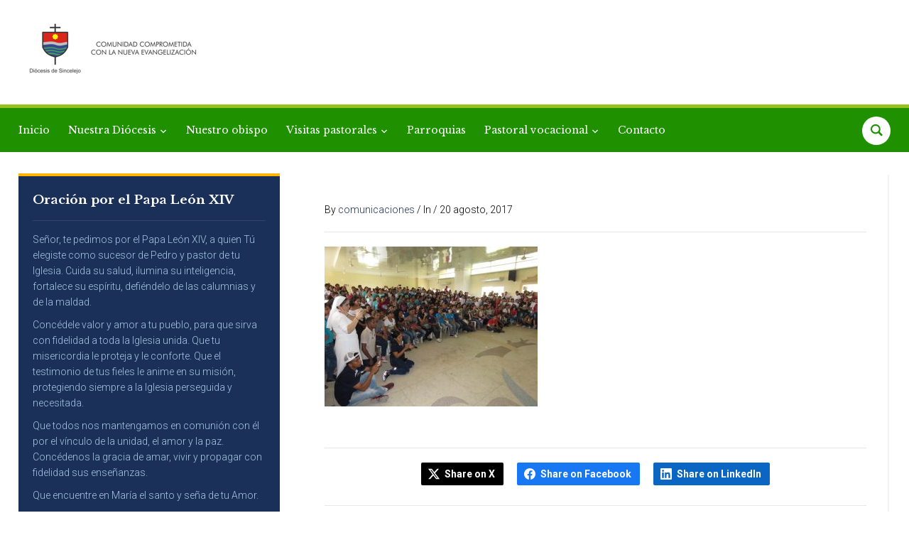

--- FILE ---
content_type: text/html; charset=UTF-8
request_url: https://diocesisdesincelejo.org/img_2155/
body_size: 65181
content:
<!DOCTYPE html>
<html lang="es-CO">
<head>
    <meta charset="UTF-8">
    <meta name="viewport" content="width=device-width, initial-scale=1.0">
    <link rel="profile" href="http://gmpg.org/xfn/11">
    <link rel="pingback" href="https://diocesisdesincelejo.org/xmlrpc.php">
    <link rel="preload" as="font" href="https://diocesisdesincelejo.org/wp-content/themes/academica_pro_3/fonts/academica-pro.ttf?2iudfv" type="font/ttf" crossorigin>

    <title>DIÓCESIS DE SINCELEJO</title>
		    <!-- PVC Template -->
    <script type="text/template" id="pvc-stats-view-template">
    <i class="pvc-stats-icon small" aria-hidden="true"><svg aria-hidden="true" focusable="false" data-prefix="far" data-icon="chart-bar" role="img" xmlns="http://www.w3.org/2000/svg" viewBox="0 0 512 512" class="svg-inline--fa fa-chart-bar fa-w-16 fa-2x"><path fill="currentColor" d="M396.8 352h22.4c6.4 0 12.8-6.4 12.8-12.8V108.8c0-6.4-6.4-12.8-12.8-12.8h-22.4c-6.4 0-12.8 6.4-12.8 12.8v230.4c0 6.4 6.4 12.8 12.8 12.8zm-192 0h22.4c6.4 0 12.8-6.4 12.8-12.8V140.8c0-6.4-6.4-12.8-12.8-12.8h-22.4c-6.4 0-12.8 6.4-12.8 12.8v198.4c0 6.4 6.4 12.8 12.8 12.8zm96 0h22.4c6.4 0 12.8-6.4 12.8-12.8V204.8c0-6.4-6.4-12.8-12.8-12.8h-22.4c-6.4 0-12.8 6.4-12.8 12.8v134.4c0 6.4 6.4 12.8 12.8 12.8zM496 400H48V80c0-8.84-7.16-16-16-16H16C7.16 64 0 71.16 0 80v336c0 17.67 14.33 32 32 32h464c8.84 0 16-7.16 16-16v-16c0-8.84-7.16-16-16-16zm-387.2-48h22.4c6.4 0 12.8-6.4 12.8-12.8v-70.4c0-6.4-6.4-12.8-12.8-12.8h-22.4c-6.4 0-12.8 6.4-12.8 12.8v70.4c0 6.4 6.4 12.8 12.8 12.8z" class=""></path></svg></i>
	 <%= total_view %> total views	<% if ( today_view > 0 ) { %>
		<span class="views_today">,  <%= today_view %> views today</span>
	<% } %>
	</span>
	</script>
		    <meta name='robots' content='max-image-preview:large' />
<link rel='dns-prefetch' href='//fonts.googleapis.com' />
<link rel="alternate" type="application/rss+xml" title="DIÓCESIS DE SINCELEJO &raquo; Feed" href="http://www.diocesisdesincelejo.org" />
<link rel="alternate" type="application/rss+xml" title="DIÓCESIS DE SINCELEJO &raquo; RSS de los comentarios" href="https://diocesisdesincelejo.org/comments/feed/" />
<link rel="alternate" type="text/calendar" title="DIÓCESIS DE SINCELEJO &raquo; iCal Feed" href="https://diocesisdesincelejo.org/calendario/?ical=1" />
<link rel="alternate" type="application/rss+xml" title="DIÓCESIS DE SINCELEJO &raquo;  RSS de los comentarios" href="https://diocesisdesincelejo.org/feed/?attachment_id=3599" />
<link rel="alternate" title="oEmbed (JSON)" type="application/json+oembed" href="https://diocesisdesincelejo.org/wp-json/oembed/1.0/embed?url=https%3A%2F%2Fdiocesisdesincelejo.org%2Fimg_2155%2F" />
<link rel="alternate" title="oEmbed (XML)" type="text/xml+oembed" href="https://diocesisdesincelejo.org/wp-json/oembed/1.0/embed?url=https%3A%2F%2Fdiocesisdesincelejo.org%2Fimg_2155%2F&#038;format=xml" />
<style id='wp-img-auto-sizes-contain-inline-css' type='text/css'>
img:is([sizes=auto i],[sizes^="auto," i]){contain-intrinsic-size:3000px 1500px}
/*# sourceURL=wp-img-auto-sizes-contain-inline-css */
</style>
<style id='wp-emoji-styles-inline-css' type='text/css'>

	img.wp-smiley, img.emoji {
		display: inline !important;
		border: none !important;
		box-shadow: none !important;
		height: 1em !important;
		width: 1em !important;
		margin: 0 0.07em !important;
		vertical-align: -0.1em !important;
		background: none !important;
		padding: 0 !important;
	}
/*# sourceURL=wp-emoji-styles-inline-css */
</style>
<link rel='stylesheet' id='wp-block-library-css' href='https://diocesisdesincelejo.org/wp-includes/css/dist/block-library/style.css?ver=6.9' type='text/css' media='all' />
<style id='global-styles-inline-css' type='text/css'>
:root{--wp--preset--aspect-ratio--square: 1;--wp--preset--aspect-ratio--4-3: 4/3;--wp--preset--aspect-ratio--3-4: 3/4;--wp--preset--aspect-ratio--3-2: 3/2;--wp--preset--aspect-ratio--2-3: 2/3;--wp--preset--aspect-ratio--16-9: 16/9;--wp--preset--aspect-ratio--9-16: 9/16;--wp--preset--color--black: #000000;--wp--preset--color--cyan-bluish-gray: #abb8c3;--wp--preset--color--white: #ffffff;--wp--preset--color--pale-pink: #f78da7;--wp--preset--color--vivid-red: #cf2e2e;--wp--preset--color--luminous-vivid-orange: #ff6900;--wp--preset--color--luminous-vivid-amber: #fcb900;--wp--preset--color--light-green-cyan: #7bdcb5;--wp--preset--color--vivid-green-cyan: #00d084;--wp--preset--color--pale-cyan-blue: #8ed1fc;--wp--preset--color--vivid-cyan-blue: #0693e3;--wp--preset--color--vivid-purple: #9b51e0;--wp--preset--gradient--vivid-cyan-blue-to-vivid-purple: linear-gradient(135deg,rgb(6,147,227) 0%,rgb(155,81,224) 100%);--wp--preset--gradient--light-green-cyan-to-vivid-green-cyan: linear-gradient(135deg,rgb(122,220,180) 0%,rgb(0,208,130) 100%);--wp--preset--gradient--luminous-vivid-amber-to-luminous-vivid-orange: linear-gradient(135deg,rgb(252,185,0) 0%,rgb(255,105,0) 100%);--wp--preset--gradient--luminous-vivid-orange-to-vivid-red: linear-gradient(135deg,rgb(255,105,0) 0%,rgb(207,46,46) 100%);--wp--preset--gradient--very-light-gray-to-cyan-bluish-gray: linear-gradient(135deg,rgb(238,238,238) 0%,rgb(169,184,195) 100%);--wp--preset--gradient--cool-to-warm-spectrum: linear-gradient(135deg,rgb(74,234,220) 0%,rgb(151,120,209) 20%,rgb(207,42,186) 40%,rgb(238,44,130) 60%,rgb(251,105,98) 80%,rgb(254,248,76) 100%);--wp--preset--gradient--blush-light-purple: linear-gradient(135deg,rgb(255,206,236) 0%,rgb(152,150,240) 100%);--wp--preset--gradient--blush-bordeaux: linear-gradient(135deg,rgb(254,205,165) 0%,rgb(254,45,45) 50%,rgb(107,0,62) 100%);--wp--preset--gradient--luminous-dusk: linear-gradient(135deg,rgb(255,203,112) 0%,rgb(199,81,192) 50%,rgb(65,88,208) 100%);--wp--preset--gradient--pale-ocean: linear-gradient(135deg,rgb(255,245,203) 0%,rgb(182,227,212) 50%,rgb(51,167,181) 100%);--wp--preset--gradient--electric-grass: linear-gradient(135deg,rgb(202,248,128) 0%,rgb(113,206,126) 100%);--wp--preset--gradient--midnight: linear-gradient(135deg,rgb(2,3,129) 0%,rgb(40,116,252) 100%);--wp--preset--font-size--small: 13px;--wp--preset--font-size--medium: 20px;--wp--preset--font-size--large: 36px;--wp--preset--font-size--x-large: 42px;--wp--preset--spacing--20: 0.44rem;--wp--preset--spacing--30: 0.67rem;--wp--preset--spacing--40: 1rem;--wp--preset--spacing--50: 1.5rem;--wp--preset--spacing--60: 2.25rem;--wp--preset--spacing--70: 3.38rem;--wp--preset--spacing--80: 5.06rem;--wp--preset--shadow--natural: 6px 6px 9px rgba(0, 0, 0, 0.2);--wp--preset--shadow--deep: 12px 12px 50px rgba(0, 0, 0, 0.4);--wp--preset--shadow--sharp: 6px 6px 0px rgba(0, 0, 0, 0.2);--wp--preset--shadow--outlined: 6px 6px 0px -3px rgb(255, 255, 255), 6px 6px rgb(0, 0, 0);--wp--preset--shadow--crisp: 6px 6px 0px rgb(0, 0, 0);}:where(.is-layout-flex){gap: 0.5em;}:where(.is-layout-grid){gap: 0.5em;}body .is-layout-flex{display: flex;}.is-layout-flex{flex-wrap: wrap;align-items: center;}.is-layout-flex > :is(*, div){margin: 0;}body .is-layout-grid{display: grid;}.is-layout-grid > :is(*, div){margin: 0;}:where(.wp-block-columns.is-layout-flex){gap: 2em;}:where(.wp-block-columns.is-layout-grid){gap: 2em;}:where(.wp-block-post-template.is-layout-flex){gap: 1.25em;}:where(.wp-block-post-template.is-layout-grid){gap: 1.25em;}.has-black-color{color: var(--wp--preset--color--black) !important;}.has-cyan-bluish-gray-color{color: var(--wp--preset--color--cyan-bluish-gray) !important;}.has-white-color{color: var(--wp--preset--color--white) !important;}.has-pale-pink-color{color: var(--wp--preset--color--pale-pink) !important;}.has-vivid-red-color{color: var(--wp--preset--color--vivid-red) !important;}.has-luminous-vivid-orange-color{color: var(--wp--preset--color--luminous-vivid-orange) !important;}.has-luminous-vivid-amber-color{color: var(--wp--preset--color--luminous-vivid-amber) !important;}.has-light-green-cyan-color{color: var(--wp--preset--color--light-green-cyan) !important;}.has-vivid-green-cyan-color{color: var(--wp--preset--color--vivid-green-cyan) !important;}.has-pale-cyan-blue-color{color: var(--wp--preset--color--pale-cyan-blue) !important;}.has-vivid-cyan-blue-color{color: var(--wp--preset--color--vivid-cyan-blue) !important;}.has-vivid-purple-color{color: var(--wp--preset--color--vivid-purple) !important;}.has-black-background-color{background-color: var(--wp--preset--color--black) !important;}.has-cyan-bluish-gray-background-color{background-color: var(--wp--preset--color--cyan-bluish-gray) !important;}.has-white-background-color{background-color: var(--wp--preset--color--white) !important;}.has-pale-pink-background-color{background-color: var(--wp--preset--color--pale-pink) !important;}.has-vivid-red-background-color{background-color: var(--wp--preset--color--vivid-red) !important;}.has-luminous-vivid-orange-background-color{background-color: var(--wp--preset--color--luminous-vivid-orange) !important;}.has-luminous-vivid-amber-background-color{background-color: var(--wp--preset--color--luminous-vivid-amber) !important;}.has-light-green-cyan-background-color{background-color: var(--wp--preset--color--light-green-cyan) !important;}.has-vivid-green-cyan-background-color{background-color: var(--wp--preset--color--vivid-green-cyan) !important;}.has-pale-cyan-blue-background-color{background-color: var(--wp--preset--color--pale-cyan-blue) !important;}.has-vivid-cyan-blue-background-color{background-color: var(--wp--preset--color--vivid-cyan-blue) !important;}.has-vivid-purple-background-color{background-color: var(--wp--preset--color--vivid-purple) !important;}.has-black-border-color{border-color: var(--wp--preset--color--black) !important;}.has-cyan-bluish-gray-border-color{border-color: var(--wp--preset--color--cyan-bluish-gray) !important;}.has-white-border-color{border-color: var(--wp--preset--color--white) !important;}.has-pale-pink-border-color{border-color: var(--wp--preset--color--pale-pink) !important;}.has-vivid-red-border-color{border-color: var(--wp--preset--color--vivid-red) !important;}.has-luminous-vivid-orange-border-color{border-color: var(--wp--preset--color--luminous-vivid-orange) !important;}.has-luminous-vivid-amber-border-color{border-color: var(--wp--preset--color--luminous-vivid-amber) !important;}.has-light-green-cyan-border-color{border-color: var(--wp--preset--color--light-green-cyan) !important;}.has-vivid-green-cyan-border-color{border-color: var(--wp--preset--color--vivid-green-cyan) !important;}.has-pale-cyan-blue-border-color{border-color: var(--wp--preset--color--pale-cyan-blue) !important;}.has-vivid-cyan-blue-border-color{border-color: var(--wp--preset--color--vivid-cyan-blue) !important;}.has-vivid-purple-border-color{border-color: var(--wp--preset--color--vivid-purple) !important;}.has-vivid-cyan-blue-to-vivid-purple-gradient-background{background: var(--wp--preset--gradient--vivid-cyan-blue-to-vivid-purple) !important;}.has-light-green-cyan-to-vivid-green-cyan-gradient-background{background: var(--wp--preset--gradient--light-green-cyan-to-vivid-green-cyan) !important;}.has-luminous-vivid-amber-to-luminous-vivid-orange-gradient-background{background: var(--wp--preset--gradient--luminous-vivid-amber-to-luminous-vivid-orange) !important;}.has-luminous-vivid-orange-to-vivid-red-gradient-background{background: var(--wp--preset--gradient--luminous-vivid-orange-to-vivid-red) !important;}.has-very-light-gray-to-cyan-bluish-gray-gradient-background{background: var(--wp--preset--gradient--very-light-gray-to-cyan-bluish-gray) !important;}.has-cool-to-warm-spectrum-gradient-background{background: var(--wp--preset--gradient--cool-to-warm-spectrum) !important;}.has-blush-light-purple-gradient-background{background: var(--wp--preset--gradient--blush-light-purple) !important;}.has-blush-bordeaux-gradient-background{background: var(--wp--preset--gradient--blush-bordeaux) !important;}.has-luminous-dusk-gradient-background{background: var(--wp--preset--gradient--luminous-dusk) !important;}.has-pale-ocean-gradient-background{background: var(--wp--preset--gradient--pale-ocean) !important;}.has-electric-grass-gradient-background{background: var(--wp--preset--gradient--electric-grass) !important;}.has-midnight-gradient-background{background: var(--wp--preset--gradient--midnight) !important;}.has-small-font-size{font-size: var(--wp--preset--font-size--small) !important;}.has-medium-font-size{font-size: var(--wp--preset--font-size--medium) !important;}.has-large-font-size{font-size: var(--wp--preset--font-size--large) !important;}.has-x-large-font-size{font-size: var(--wp--preset--font-size--x-large) !important;}
/*# sourceURL=global-styles-inline-css */
</style>
<style id='core-block-supports-inline-css' type='text/css'>
/**
 * Core styles: block-supports
 */

/*# sourceURL=core-block-supports-inline-css */
</style>

<style id='classic-theme-styles-inline-css' type='text/css'>
/**
 * These rules are needed for backwards compatibility.
 * They should match the button element rules in the base theme.json file.
 */
.wp-block-button__link {
	color: #ffffff;
	background-color: #32373c;
	border-radius: 9999px; /* 100% causes an oval, but any explicit but really high value retains the pill shape. */

	/* This needs a low specificity so it won't override the rules from the button element if defined in theme.json. */
	box-shadow: none;
	text-decoration: none;

	/* The extra 2px are added to size solids the same as the outline versions.*/
	padding: calc(0.667em + 2px) calc(1.333em + 2px);

	font-size: 1.125em;
}

.wp-block-file__button {
	background: #32373c;
	color: #ffffff;
	text-decoration: none;
}

/*# sourceURL=/wp-includes/css/classic-themes.css */
</style>
<link rel='stylesheet' id='awsm-ead-public-css' href='https://diocesisdesincelejo.org/wp-content/plugins/embed-any-document/css/embed-public.min.css?ver=2.7.12' type='text/css' media='all' />
<link rel='stylesheet' id='gdm-gutenberg-block-backend-js-css' href='https://diocesisdesincelejo.org/wp-content/plugins/google-drive-embedder/css/gdm-blocks.css?ver=5.3.0' type='text/css' media='all' />
<link rel='stylesheet' id='a3-pvc-style-css' href='https://diocesisdesincelejo.org/wp-content/plugins/page-views-count/assets/css/style.css?ver=2.8.7' type='text/css' media='all' />
<link rel='stylesheet' id='zoom-theme-utils-css-css' href='https://diocesisdesincelejo.org/wp-content/themes/academica_pro_3/functions/wpzoom/assets/css/theme-utils.css?ver=6.9' type='text/css' media='all' />
<link rel='stylesheet' id='academica-google-fonts-css' href='https://fonts.googleapis.com/css?family=Roboto%3Aregular%2C300%2C700%2C700i%2Citalic%7CLibre+Baskerville%3Aregular%2C700&#038;display=swap&#038;ver=6.9' type='text/css' media='all' />
<link rel='stylesheet' id='academica-pro-style-css' href='https://diocesisdesincelejo.org/wp-content/themes/academica_pro_3/style.css?ver=3.1.3' type='text/css' media='all' />
<link rel='stylesheet' id='media-queries-css' href='https://diocesisdesincelejo.org/wp-content/themes/academica_pro_3/css/media-queries.css?ver=3.1.3' type='text/css' media='all' />
<link rel='stylesheet' id='dashicons-css' href='https://diocesisdesincelejo.org/wp-includes/css/dashicons.css?ver=6.9' type='text/css' media='all' />
<link rel='stylesheet' id='heateor_sss_frontend_css-css' href='https://diocesisdesincelejo.org/wp-content/plugins/sassy-social-share/public/css/sassy-social-share-public.css?ver=3.3.79' type='text/css' media='all' />
<style id='heateor_sss_frontend_css-inline-css' type='text/css'>
.heateor_sss_button_instagram span.heateor_sss_svg,a.heateor_sss_instagram span.heateor_sss_svg{background:radial-gradient(circle at 30% 107%,#fdf497 0,#fdf497 5%,#fd5949 45%,#d6249f 60%,#285aeb 90%)}.heateor_sss_horizontal_sharing .heateor_sss_svg,.heateor_sss_standard_follow_icons_container .heateor_sss_svg{color:#fff;border-width:0px;border-style:solid;border-color:transparent}.heateor_sss_horizontal_sharing .heateorSssTCBackground{color:#666}.heateor_sss_horizontal_sharing span.heateor_sss_svg:hover,.heateor_sss_standard_follow_icons_container span.heateor_sss_svg:hover{border-color:transparent;}.heateor_sss_vertical_sharing span.heateor_sss_svg,.heateor_sss_floating_follow_icons_container span.heateor_sss_svg{color:#fff;border-width:0px;border-style:solid;border-color:transparent;}.heateor_sss_vertical_sharing .heateorSssTCBackground{color:#666;}.heateor_sss_vertical_sharing span.heateor_sss_svg:hover,.heateor_sss_floating_follow_icons_container span.heateor_sss_svg:hover{border-color:transparent;}@media screen and (max-width:783px) {.heateor_sss_vertical_sharing{display:none!important}}div.heateor_sss_mobile_footer{display:none;}@media screen and (max-width:783px){div.heateor_sss_bottom_sharing .heateorSssTCBackground{background-color:white}div.heateor_sss_bottom_sharing{width:100%!important;left:0!important;}div.heateor_sss_bottom_sharing a{width:20% !important;}div.heateor_sss_bottom_sharing .heateor_sss_svg{width: 100% !important;}div.heateor_sss_bottom_sharing div.heateorSssTotalShareCount{font-size:1em!important;line-height:28px!important}div.heateor_sss_bottom_sharing div.heateorSssTotalShareText{font-size:.7em!important;line-height:0px!important}div.heateor_sss_mobile_footer{display:block;height:40px;}.heateor_sss_bottom_sharing{padding:0!important;display:block!important;width:auto!important;bottom:-2px!important;top: auto!important;}.heateor_sss_bottom_sharing .heateor_sss_square_count{line-height:inherit;}.heateor_sss_bottom_sharing .heateorSssSharingArrow{display:none;}.heateor_sss_bottom_sharing .heateorSssTCBackground{margin-right:1.1em!important}}
/*# sourceURL=heateor_sss_frontend_css-inline-css */
</style>
<link rel='stylesheet' id='wzslider-css' href='https://diocesisdesincelejo.org/wp-content/plugins/wpzoom-shortcodes/assets/css/wzslider.css?ver=6.9' type='text/css' media='all' />
<link rel='stylesheet' id='a3pvc-css' href='//diocesisdesincelejo.org/wp-content/uploads/sass/pvc.min.css?ver=1583888557' type='text/css' media='all' />
<link rel='stylesheet' id='wpz-shortcodes-css' href='https://diocesisdesincelejo.org/wp-content/plugins/wpzoom-shortcodes/assets/css/shortcodes.css?ver=6.9' type='text/css' media='all' />
<link rel='stylesheet' id='zoom-font-awesome-css' href='https://diocesisdesincelejo.org/wp-content/plugins/wpzoom-shortcodes/assets/css/font-awesome.min.css?ver=6.9' type='text/css' media='all' />
<!--n2css--><!--n2js--><script type="text/javascript" src="https://diocesisdesincelejo.org/wp-includes/js/jquery/jquery.js?ver=3.7.1" id="jquery-core-js"></script>
<script type="text/javascript" src="https://diocesisdesincelejo.org/wp-includes/js/jquery/jquery-migrate.js?ver=3.4.1" id="jquery-migrate-js"></script>
<script src='https://diocesisdesincelejo.org/wp-content/plugins/the-events-calendar/common/build/js/underscore-before.js'></script>
<script type="text/javascript" src="https://diocesisdesincelejo.org/wp-includes/js/underscore.min.js?ver=1.13.7" id="underscore-js"></script>
<script src='https://diocesisdesincelejo.org/wp-content/plugins/the-events-calendar/common/build/js/underscore-after.js'></script>
<script type="text/javascript" src="https://diocesisdesincelejo.org/wp-includes/js/backbone.min.js?ver=1.6.0" id="backbone-js"></script>
<script type="text/javascript" id="a3-pvc-backbone-js-extra">
/* <![CDATA[ */
var pvc_vars = {"rest_api_url":"https://diocesisdesincelejo.org/wp-json/pvc/v1","ajax_url":"https://diocesisdesincelejo.org/wp-admin/admin-ajax.php","security":"a7f85f29bc","ajax_load_type":"rest_api"};
//# sourceURL=a3-pvc-backbone-js-extra
/* ]]> */
</script>
<script type="text/javascript" src="https://diocesisdesincelejo.org/wp-content/plugins/page-views-count/assets/js/pvc.backbone.js?ver=2.8.7" id="a3-pvc-backbone-js"></script>
<link rel="https://api.w.org/" href="https://diocesisdesincelejo.org/wp-json/" /><link rel="alternate" title="JSON" type="application/json" href="https://diocesisdesincelejo.org/wp-json/wp/v2/media/3599" /><link rel="EditURI" type="application/rsd+xml" title="RSD" href="https://diocesisdesincelejo.org/xmlrpc.php?rsd" />
<link rel="canonical" href="https://diocesisdesincelejo.org/img_2155/" />
<link rel='shortlink' href='https://diocesisdesincelejo.org/?p=3599' />
<meta name="tec-api-version" content="v1"><meta name="tec-api-origin" content="https://diocesisdesincelejo.org"><link rel="alternate" href="https://diocesisdesincelejo.org/wp-json/tribe/events/v1/" /><!-- WPZOOM Theme / Framework -->
<meta name="generator" content="Academica Pro 3.0 3.1.3" />
<meta name="generator" content="WPZOOM Framework 2.0.6" />

<!-- Begin Theme Custom CSS -->
<style type="text/css" id="academica_pro_3-custom-css">
.navbar-brand-wpz .tagline{
	display:none;
	color:#000000;
}
#top-menu{
	display:none;
}
body{
	background:#ffffff;
	font-size:25px;
	font-weight:300;
}
body, h1, h2, h3, h4, h5, h6{
	color:#000000;
}
button, input[type=button], input[type=reset], input[type=submit]{
	background:#000f56;
	color:#000000;
}
button:hover, input[type=button]:hover, input[type=reset]:hover, input[type=submit]:hover{
	color:#000000;
}
.main-navbar{
	background:#1f9100;
	border-top-color:#98c11b;
}
.main-navbar .navbar-wpz > li > a{
	color:#ffffff;
}
.navbar-wpz ul{
	background:#2cba1a;
}
.navbar-wpz ul li{
	border-color:#2cba1a;
}
.navbar-wpz > li > ul:after{
	border-bottom-color:#2cba1a;
}
.navbar-wpz > li > ul:before{
	border-bottom-color:#2cba1a;
}
.main-navbar .navbar-wpz > li > a:hover{
	color:#ffffff;
}
.main-navbar .navbar-wpz > .current-menu-item > a, .main-navbar .navbar-wpz > .current_page_item > a, .main-navbar .navbar-wpz > .current-menu-parent > a{
	color:#ffffff;
}
.sb-search .sb-icon-search{
	background:#ffffff;
	color:#1f9100;
}
.sb-search .sb-icon-search:hover, .sb-search .sb-search-input{
	background:#ffffff;
}
.sb-search .sb-icon-search:hover, .sb-search .sb-search-input, .sb-search.sb-search-open .sb-icon-search:before{
	color:#000d59;
}
.slides .slide_button a{
	background:#ffffff;
	color:#062c80;
}
.slides .slide_button a:hover{
	background:#ff0000;
	color:#ffffff;
}
.posts-archive .post-meta{
	color:#0c0c0c;
}
.widget .title{
	color:#000000;
}
.site-footer .widget .title{
	color:#000000;
}
.site-footer{
	background-color:#1f9100;
	border-color:#98c11b;
}
#footer-copy{
	background-color:#ffffff;
	color:#ffffff;
}
.site-footer a{
	color:#ffffff;
}
.site-footer a:hover{
	color:#ffffff;
}
.post-content{
	font-size:17px;
}
.navbar-brand-wpz h1 a{
	font-size:25px;
	font-weight:normal;
}
.widget h3.title{
	font-size:17px;
}

</style>
<!-- End Theme Custom CSS -->
<link rel="icon" href="https://diocesisdesincelejo.org/wp-content/uploads/2019/09/cropped-Logo-32x32.png" sizes="32x32" />
<link rel="icon" href="https://diocesisdesincelejo.org/wp-content/uploads/2019/09/cropped-Logo-192x192.png" sizes="192x192" />
<link rel="apple-touch-icon" href="https://diocesisdesincelejo.org/wp-content/uploads/2019/09/cropped-Logo-180x180.png" />
<meta name="msapplication-TileImage" content="https://diocesisdesincelejo.org/wp-content/uploads/2019/09/cropped-Logo-270x270.png" />
<link rel='stylesheet' id='mediaelement-css' href='https://diocesisdesincelejo.org/wp-includes/js/mediaelement/mediaelementplayer-legacy.min.css?ver=4.2.17' type='text/css' media='all' />
<link rel='stylesheet' id='wp-mediaelement-css' href='https://diocesisdesincelejo.org/wp-includes/js/mediaelement/wp-mediaelement.css?ver=6.9' type='text/css' media='all' />
</head>
<body class="attachment wp-singular attachment-template-default single single-attachment postid-3599 attachmentid-3599 attachment-jpeg wp-custom-logo wp-theme-academica_pro_3 tribe-no-js">

<div id="container">

    <header id="header">

        <nav id="top-menu">

            <div class="wrapper">

                <div id="navbar-top" class="top-navbar">

                    <div class="menu-menu-unico-original-container"><ul id="menu-menu-unico-original" class="navbar-wpz dropdown sf-menu"><li id="menu-item-2628" class="menu-item menu-item-type-custom menu-item-object-custom menu-item-home menu-item-2628"><a href="http://diocesisdesincelejo.org">Inicio</a></li>
<li id="menu-item-2590" class="menu-item menu-item-type-custom menu-item-object-custom menu-item-home menu-item-has-children menu-item-2590"><a href="http://diocesisdesincelejo.org">Nuestra Diócesis</a>
<ul class="sub-menu">
	<li id="menu-item-7780" class="menu-item menu-item-type-post_type menu-item-object-page menu-item-7780"><a href="https://diocesisdesincelejo.org/about/">Historia y realidad</a></li>
</ul>
</li>
<li id="menu-item-7745" class="menu-item menu-item-type-post_type menu-item-object-page menu-item-7745"><a href="https://diocesisdesincelejo.org/nuestro-obispo/">Nuestro obispo</a></li>
<li id="menu-item-14042" class="menu-item menu-item-type-post_type menu-item-object-page menu-item-has-children menu-item-14042"><a href="https://diocesisdesincelejo.org/servicios-diocesanos/">Visitas pastorales</a>
<ul class="sub-menu">
	<li id="menu-item-7892" class="menu-item menu-item-type-post_type menu-item-object-page menu-item-7892"><a href="https://diocesisdesincelejo.org/notaria/">Memoria fotográfica</a></li>
</ul>
</li>
<li id="menu-item-12987" class="menu-item menu-item-type-post_type menu-item-object-page menu-item-12987"><a href="https://diocesisdesincelejo.org/nuestras-parroquias/">Parroquias</a></li>
<li id="menu-item-13667" class="menu-item menu-item-type-post_type menu-item-object-page menu-item-has-children menu-item-13667"><a href="https://diocesisdesincelejo.org/pastoral-vocacional/">Pastoral vocacional</a>
<ul class="sub-menu">
	<li id="menu-item-14358" class="menu-item menu-item-type-post_type menu-item-object-page menu-item-14358"><a href="https://diocesisdesincelejo.org/pastoral-vocacional/nuestros-seminaristas/">Nuestros Seminaristas</a></li>
</ul>
</li>
<li id="menu-item-7758" class="menu-item menu-item-type-post_type menu-item-object-page menu-item-7758"><a href="https://diocesisdesincelejo.org/contact/">Contacto</a></li>
</ul></div>
                </div>

                <div class="header_social">
                                    </div>

                                    <div id="header-helpful">

                                                    <span class="action">Curia Diocesana:<span class="value">(5)2805275</span></span>
                                            </div><!-- end #header-helpful -->
                
                <div class="clear"></div>

             </div>
        </nav><!-- end #top-menu -->
        <div class="cleaner"></div>


        <div class="wrapper">

            <div class="brand_wrapper">

                <div class="navbar-brand-wpz">

                    <a href="https://diocesisdesincelejo.org/" class="custom-logo-link" rel="home" itemprop="url"><img width="263" height="75" src="https://diocesisdesincelejo.org/wp-content/uploads/2017/07/cropped-Logo-para-la-web-comprimidopngnuevo-2.png" class="custom-logo no-lazyload no-lazy a3-notlazy" alt="DIÓCESIS DE SINCELEJO" itemprop="logo" decoding="async" srcset="https://diocesisdesincelejo.org/wp-content/uploads/2017/07/cropped-Logo-para-la-web-comprimidopngnuevo-2.png 263w, https://diocesisdesincelejo.org/wp-content/uploads/2017/07/cropped-Logo-para-la-web-comprimidopngnuevo-2-193x55.png 193w" sizes="(max-width: 263px) 100vw, 263px" /></a>
                    <p class="tagline">&quot;Por un Iglesia sinodal: Comunión, participación y misión.&quot;</p>

                </div><!-- .navbar-brand -->

                <div id="navbar-logo" class="logo-navbar">

                    
                </div>

            </div>

            <div class="cleaner">&nbsp;</div>

        </div><!-- end .wrapper -->

    </header>

    <nav id="main-navbar" class="main-navbar">

        <div class="wrapper">

            <div class="navbar-header-main">
                <div id="menu-main-slide" class="menu-menu-unico-original-container"><ul id="menu-menu-unico-original-1" class="menu"><li class="menu-item menu-item-type-custom menu-item-object-custom menu-item-home menu-item-2628"><a href="http://diocesisdesincelejo.org">Inicio</a></li>
<li class="menu-item menu-item-type-custom menu-item-object-custom menu-item-home menu-item-has-children menu-item-2590"><a href="http://diocesisdesincelejo.org">Nuestra Diócesis</a>
<ul class="sub-menu">
	<li class="menu-item menu-item-type-post_type menu-item-object-page menu-item-7780"><a href="https://diocesisdesincelejo.org/about/">Historia y realidad</a></li>
</ul>
</li>
<li class="menu-item menu-item-type-post_type menu-item-object-page menu-item-7745"><a href="https://diocesisdesincelejo.org/nuestro-obispo/">Nuestro obispo</a></li>
<li class="menu-item menu-item-type-post_type menu-item-object-page menu-item-has-children menu-item-14042"><a href="https://diocesisdesincelejo.org/servicios-diocesanos/">Visitas pastorales</a>
<ul class="sub-menu">
	<li class="menu-item menu-item-type-post_type menu-item-object-page menu-item-7892"><a href="https://diocesisdesincelejo.org/notaria/">Memoria fotográfica</a></li>
</ul>
</li>
<li class="menu-item menu-item-type-post_type menu-item-object-page menu-item-12987"><a href="https://diocesisdesincelejo.org/nuestras-parroquias/">Parroquias</a></li>
<li class="menu-item menu-item-type-post_type menu-item-object-page menu-item-has-children menu-item-13667"><a href="https://diocesisdesincelejo.org/pastoral-vocacional/">Pastoral vocacional</a>
<ul class="sub-menu">
	<li class="menu-item menu-item-type-post_type menu-item-object-page menu-item-14358"><a href="https://diocesisdesincelejo.org/pastoral-vocacional/nuestros-seminaristas/">Nuestros Seminaristas</a></li>
</ul>
</li>
<li class="menu-item menu-item-type-post_type menu-item-object-page menu-item-7758"><a href="https://diocesisdesincelejo.org/contact/">Contacto</a></li>
</ul></div>
            </div>

            <div id="navbar-main">

                <div class="menu-menu-unico-original-container"><ul id="menu-menu-unico-original-2" class="navbar-wpz dropdown sf-menu"><li class="menu-item menu-item-type-custom menu-item-object-custom menu-item-home menu-item-2628"><a href="http://diocesisdesincelejo.org">Inicio</a></li>
<li class="menu-item menu-item-type-custom menu-item-object-custom menu-item-home menu-item-has-children menu-item-2590"><a href="http://diocesisdesincelejo.org">Nuestra Diócesis</a>
<ul class="sub-menu">
	<li class="menu-item menu-item-type-post_type menu-item-object-page menu-item-7780"><a href="https://diocesisdesincelejo.org/about/">Historia y realidad</a></li>
</ul>
</li>
<li class="menu-item menu-item-type-post_type menu-item-object-page menu-item-7745"><a href="https://diocesisdesincelejo.org/nuestro-obispo/">Nuestro obispo</a></li>
<li class="menu-item menu-item-type-post_type menu-item-object-page menu-item-has-children menu-item-14042"><a href="https://diocesisdesincelejo.org/servicios-diocesanos/">Visitas pastorales</a>
<ul class="sub-menu">
	<li class="menu-item menu-item-type-post_type menu-item-object-page menu-item-7892"><a href="https://diocesisdesincelejo.org/notaria/">Memoria fotográfica</a></li>
</ul>
</li>
<li class="menu-item menu-item-type-post_type menu-item-object-page menu-item-12987"><a href="https://diocesisdesincelejo.org/nuestras-parroquias/">Parroquias</a></li>
<li class="menu-item menu-item-type-post_type menu-item-object-page menu-item-has-children menu-item-13667"><a href="https://diocesisdesincelejo.org/pastoral-vocacional/">Pastoral vocacional</a>
<ul class="sub-menu">
	<li class="menu-item menu-item-type-post_type menu-item-object-page menu-item-14358"><a href="https://diocesisdesincelejo.org/pastoral-vocacional/nuestros-seminaristas/">Nuestros Seminaristas</a></li>
</ul>
</li>
<li class="menu-item menu-item-type-post_type menu-item-object-page menu-item-7758"><a href="https://diocesisdesincelejo.org/contact/">Contacto</a></li>
</ul></div>
            </div><!-- end .menu -->

            <div id="sb-search" class="sb-search">
                <form method="get" class="searchform" action="https://diocesisdesincelejo.org/">
	<input type="search" class="sb-search-input" placeholder="Search&hellip;" value="" name="s" id="s" />
    <input type="submit" id="searchsubmit" class="sb-search-submit" value="Search" />
    <span class="sb-icon-search"></span>
</form>            </div>

        </div>

    </nav><!-- end #main-menu -->
	<div id="main">

		<div class="wrapper">

			
						<div class="column column-narrow">

				<div class="widget wpzoom-text widget-blue" id="wpzoom-text-widget-8"><h3 class="title">Oración por el Papa León XIV</h3>			<div class="textwidget"><p>Señor, te pedimos por el Papa León XIV, a quien Tú elegiste como sucesor de Pedro y pastor de tu Iglesia. Cuida su salud, ilumina su inteligencia, fortalece su espíritu, defiéndelo de las calumnias y de la maldad.</p>
<p>Concédele valor y amor a tu pueblo, para que sirva con fidelidad a toda la Iglesia unida. Que tu misericordia le proteja y le conforte. Que el testimonio de tus fieles le anime en su misión, protegiendo siempre a la Iglesia perseguida y necesitada.</p>
<p>Que todos nos mantengamos en comunión con él por el vínculo de la unidad, el amor y la paz. Concédenos la gracia de amar, vivir y propagar con fidelidad sus enseñanzas.</p>
<p>Que encuentre en María el santo y seña de tu Amor.</p>
<p>Tú que vives y reinas con el Padre y el Espíritu Santo por los siglos de los siglos.</p>
<p>Amén</p>
<p>Padrenuestro. Avemaría y Gloria.</p>
</div>
		<div class="cleaner">&nbsp;</div></div><div class="widget_text widget widget_custom_html widget-red" id="custom_html-3"><h3 class="title">Congreso Diocesano de Familias 2025 &#8211; Enseñanza 1 &#8211; Pbro. Carlos Yepes</h3><div class="textwidget custom-html-widget"><iframe width="1307" height="735" src="https://www.youtube.com/embed/U6dSfSHqdWU" title="Congreso Diocesano de Familias - Enseñanza 1 - P. Carlos Yepes | #congreso  #famlia #sincelejo" frameborder="0" allow="accelerometer; autoplay; clipboard-write; encrypted-media; gyroscope; picture-in-picture; web-share" referrerpolicy="strict-origin-when-cross-origin" allowfullscreen></iframe></div><div class="cleaner">&nbsp;</div></div><div class="widget_text widget widget_custom_html widget-red" id="custom_html-4"><h3 class="title">Audiencia General 21 de mayo de 2025- Papa León XIV</h3><div class="textwidget custom-html-widget"><iframe width="1307" height="735" src="https://www.youtube.com/embed/GUp5fGUef5Y" title="Audiencia General 21 de mayo de 2025- Papa León XIV" frameborder="0" allow="accelerometer; autoplay; clipboard-write; encrypted-media; gyroscope; picture-in-picture; web-share" referrerpolicy="strict-origin-when-cross-origin" allowfullscreen></iframe></div><div class="cleaner">&nbsp;</div></div><div class="widget widget_media_video widget-red" id="media_video-3"><h3 class="title">Cuaresma 2025: Mensaje de Mons. José Clavijo Méndez.</h3><div style="width:100%;" class="wp-video"><video class="wp-video-shortcode" id="video-3599-1" preload="metadata" controls="controls"><source type="video/youtube" src="https://youtu.be/11rTY6oE2ls?_=1" /><a href="https://youtu.be/11rTY6oE2ls">https://youtu.be/11rTY6oE2ls</a></video></div><div class="cleaner">&nbsp;</div></div>
				<div class="cleaner">&nbsp;</div>

			</div><!-- end .column .column-narrow -->
			
			<div class="column column-medium">

                
				<div class="content-block">
					<h1 class="post-title"></h1>
					<p class="post-meta">By <a href="https://diocesisdesincelejo.org/author/comunicaciones/" title="Entradas de comunicaciones" rel="author">comunicaciones</a>        			 / <span class="category">In </span>        			 / <time datetime="2017-08-20">20 agosto, 2017</time>        			</p>

					<div class="divider">&nbsp;</div>

					<div class="post-content">
						<p class="attachment"><a href='https://diocesisdesincelejo.org/wp-content/uploads/2017/08/IMG_2155.jpg'><img fetchpriority="high" decoding="async" width="300" height="225" src="https://diocesisdesincelejo.org/wp-content/uploads/2017/08/IMG_2155-300x225.jpg" class="attachment-medium size-medium" alt="" srcset="https://diocesisdesincelejo.org/wp-content/uploads/2017/08/IMG_2155-300x225.jpg 300w, https://diocesisdesincelejo.org/wp-content/uploads/2017/08/IMG_2155-600x450.jpg 600w, https://diocesisdesincelejo.org/wp-content/uploads/2017/08/IMG_2155-768x576.jpg 768w, https://diocesisdesincelejo.org/wp-content/uploads/2017/08/IMG_2155-1024x768.jpg 1024w, https://diocesisdesincelejo.org/wp-content/uploads/2017/08/IMG_2155-678x509.jpg 678w, https://diocesisdesincelejo.org/wp-content/uploads/2017/08/IMG_2155-326x245.jpg 326w, https://diocesisdesincelejo.org/wp-content/uploads/2017/08/IMG_2155-80x60.jpg 80w" sizes="(max-width: 300px) 100vw, 300px" /></a></p>

						<div class="cleaner">&nbsp;</div>

												
					</div><!-- end .post-content -->

					
					<div class="divider">&nbsp;</div>
					<div class="wpzoom-share">
		                <a href="https://x.com/intent/tweet?url=https%3A%2F%2Fdiocesisdesincelejo.org%2Fimg_2155%2F&text=" target="_blank" title="Share this on X" class="twitter">Share on X</a>
		                <a href="https://facebook.com/sharer.php?u=https%3A%2F%2Fdiocesisdesincelejo.org%2Fimg_2155%2F&t=" target="_blank" title="Share this on Facebook" class="facebook">Share on Facebook</a>
                        <a href="https://www.linkedin.com/cws/share?url=https%3A%2F%2Fdiocesisdesincelejo.org%2Fimg_2155%2F" target="_blank" title="Share on LinkedIn" class="linkedin">Share on LinkedIn</a>
					</div><!-- end .wpzoom-share -->

					
										<div class="divider">&nbsp;</div>

					<div id="comments">
						
<div id="comments">




	<div id="respond" class="comment-respond">
		<h3 id="reply-title" class="comment-reply-title">Leave a Comment</h3><p class="must-log-in">Lo siento, debes estar <a href="https://diocesisdesincelejo.org/wp-login.php?redirect_to=https%3A%2F%2Fdiocesisdesincelejo.org%2Fimg_2155%2F">conectado</a> para publicar un comentario.</p>	</div><!-- #respond -->
	
</div><!-- #comments -->					</div><!-- end #comments -->

					
					<div class="cleaner">&nbsp;</div>
				</div><!-- end .content-block -->

				<div class="cleaner">&nbsp;</div>

			</div><!-- end .column .column-medium -->

						<div class="column column-narrow column-last">

				<div class="widget widget_text widget-red" id="text-5"><h3 class="title">Momento del “Habemus papam” anuncio del nuevo papa</h3>			<div class="textwidget"><iframe src="https://www.youtube.com/embed/owPZpw1rUOE" title="SOLO VÍDEO: Momento del “Habemus papam” anuncio del nuevo papa" frameborder="0" allow="accelerometer; autoplay; clipboard-write; encrypted-media; gyroscope; picture-in-picture; web-share" referrerpolicy="strict-origin-when-cross-origin" allowfullscreen></iframe></div>
		<div class="cleaner">&nbsp;</div></div><div class="widget widget_text widget-blue" id="text-8"><h3 class="title">Correo institucional</h3>			<div class="textwidget"><p><a href="https://accounts.zoho.com/signin?service_language=es&amp;servicename=VirtualOffice&amp;signupurl=https://www.zoho.com/es-xl/mail/zohomail-pricing.html&amp;serviceurl=https://mail.zoho.com">Clic aquí para iniciar sesión.</a></p>
</div>
		<div class="cleaner">&nbsp;</div></div>				<div class="cleaner">&nbsp;</div>

			</div><!-- end .column .column-narrow -->
			
			<div class="cleaner">&nbsp;</div>

			
		</div><!-- end .wrapper -->

	</div><!-- end #main -->

<footer class="site-footer">

	<div class="wrapper">

		<div class="widget-areas">

							<div class="column">

					<div class="widget widget_text widget-none" id="text-2"><h3 class="title">Dirección</h3>			<div class="textwidget"><p>&nbsp;</p>
<h3>Diócesis de Sincelejo</h3>
<p><small><em>2 de abril de 1969<br />
</small>3145470760 (llamadas de voz y WhatsApp)</small><br />
<small>Calle 27 # 11-59, barrio Rita de Arrázola. Sincelejo (Sucre)</small></p>
</div>
		<div class="cleaner">&nbsp;</div></div>
					<div class="cleaner">&nbsp;</div>
				</div><!-- end .column -->

			
			
							<div class="column">

					<div class="widget wpzoom-text widget-none" id="wpzoom-text-widget-10"><h3 class="title">Correos habilitados</h3>			<div class="textwidget"><p>&nbsp;</p>
<h3>Correspondencia electrónica</h3>
<p><small><em>Para consultas diocesanas (no parroquiales) generales:<br />
</small>contactenos@diocesisdesincelejo.org - diocesin@yahoo.com</small><br />
<small>Solo para notificaciones judiciales:</small><br />
</small>juridica@diocesisdesincelejo.org</small><br />
<small><em>Solo corrección de partidas y nulidad matrimonial:</small><br />
</small> notaria@diocesisdesincelejo.org</small></p>
</div>
		<div class="cleaner">&nbsp;</div></div>
					<div class="cleaner">&nbsp;</div>
				</div><!-- end .column -->

			
			
		</div>

		<div class="cleaner">&nbsp;</div>

	</div><!-- end .wrapper -->

</footer>

<div id="footer-copy">
	<div class="wrapper wrapper-copy">
		<p class="copyright">Derechos reservados © 2020</p>
		<p class="wpzoom">WordPress Theme by <a href="https://www.wpzoom.com/" rel="nofollow" target="_blank">WPZOOM</a></p>

		<div class="cleaner">&nbsp;</div>
	</div><!-- end .wrapper .wrapper-copy -->
</div><!-- end #footer-copy -->

</div><!-- end #container -->

<script type="speculationrules">
{"prefetch":[{"source":"document","where":{"and":[{"href_matches":"/*"},{"not":{"href_matches":["/wp-*.php","/wp-admin/*","/wp-content/uploads/*","/wp-content/*","/wp-content/plugins/*","/wp-content/themes/academica_pro_3/*","/*\\?(.+)"]}},{"not":{"selector_matches":"a[rel~=\"nofollow\"]"}},{"not":{"selector_matches":".no-prefetch, .no-prefetch a"}}]},"eagerness":"conservative"}]}
</script>
		<script>
		( function ( body ) {
			'use strict';
			body.className = body.className.replace( /\btribe-no-js\b/, 'tribe-js' );
		} )( document.body );
		</script>
		<script> /* <![CDATA[ */var tribe_l10n_datatables = {"aria":{"sort_ascending":": activate to sort column ascending","sort_descending":": activate to sort column descending"},"length_menu":"Show _MENU_ entries","empty_table":"No data available in table","info":"Showing _START_ to _END_ of _TOTAL_ entries","info_empty":"Showing 0 to 0 of 0 entries","info_filtered":"(filtered from _MAX_ total entries)","zero_records":"No matching records found","search":"Search:","all_selected_text":"All items on this page were selected. ","select_all_link":"Select all pages","clear_selection":"Clear Selection.","pagination":{"all":"All","next":"Next","previous":"Previous"},"select":{"rows":{"0":"","_":": Selected %d rows","1":": Selected 1 row"}},"datepicker":{"dayNames":["domingo","lunes","martes","mi\u00e9rcoles","jueves","viernes","s\u00e1bado"],"dayNamesShort":["dom","lun","mar","mi\u00e9","jue","vie","s\u00e1b"],"dayNamesMin":["D","L","M","X","J","V","S"],"monthNames":["enero","febrero","marzo","abril","mayo","junio","julio","agosto","septiembre","octubre","noviembre","diciembre"],"monthNamesShort":["enero","febrero","marzo","abril","mayo","junio","julio","agosto","septiembre","octubre","noviembre","diciembre"],"monthNamesMin":["Ene","Feb","Mar","Abr","May","Jun","Jul","Ago","Sep","Oct","Nov","Dic"],"nextText":"Next","prevText":"Prev","currentText":"Today","closeText":"Done","today":"Today","clear":"Clear"}};/* ]]> */ </script><script>(function($){$(document).ready(function(){});})(jQuery);</script><script type="text/javascript" src="https://diocesisdesincelejo.org/wp-content/plugins/the-events-calendar/common/build/js/user-agent.js?ver=da75d0bdea6dde3898df" id="tec-user-agent-js"></script>
<script type="text/javascript" src="https://diocesisdesincelejo.org/wp-content/plugins/embed-any-document/js/pdfobject.min.js?ver=2.7.12" id="awsm-ead-pdf-object-js"></script>
<script type="text/javascript" id="awsm-ead-public-js-extra">
/* <![CDATA[ */
var eadPublic = [];
//# sourceURL=awsm-ead-public-js-extra
/* ]]> */
</script>
<script type="text/javascript" src="https://diocesisdesincelejo.org/wp-content/plugins/embed-any-document/js/embed-public.min.js?ver=2.7.12" id="awsm-ead-public-js"></script>
<script type="text/javascript" id="mailchimp-woocommerce-js-extra">
/* <![CDATA[ */
var mailchimp_public_data = {"site_url":"https://diocesisdesincelejo.org","ajax_url":"https://diocesisdesincelejo.org/wp-admin/admin-ajax.php","disable_carts":"","subscribers_only":"","language":"es","allowed_to_set_cookies":"1"};
//# sourceURL=mailchimp-woocommerce-js-extra
/* ]]> */
</script>
<script type="text/javascript" src="https://diocesisdesincelejo.org/wp-content/plugins/mailchimp-for-woocommerce/public/js/mailchimp-woocommerce-public.min.js?ver=5.5.1.07" id="mailchimp-woocommerce-js"></script>
<script type="text/javascript" src="https://diocesisdesincelejo.org/wp-includes/js/comment-reply.js?ver=6.9" id="comment-reply-js" async="async" data-wp-strategy="async" fetchpriority="low"></script>
<script type="text/javascript" src="https://diocesisdesincelejo.org/wp-content/themes/academica_pro_3/js/jquery.slicknav.min.js?ver=3.1.3" id="slicknav-js"></script>
<script type="text/javascript" src="https://diocesisdesincelejo.org/wp-content/themes/academica_pro_3/js/dropdown.js?ver=3.1.3" id="superfish-js"></script>
<script type="text/javascript" src="https://diocesisdesincelejo.org/wp-content/themes/academica_pro_3/js/flickity.pkgd.min.js?ver=3.1.3" id="flickity-js"></script>
<script type="text/javascript" src="https://diocesisdesincelejo.org/wp-content/themes/academica_pro_3/js/jquery.fitvids.js?ver=3.1.3" id="fitvids-js"></script>
<script type="text/javascript" src="https://diocesisdesincelejo.org/wp-content/themes/academica_pro_3/js/search_button.js?ver=3.1.3" id="search_button-js"></script>
<script type="text/javascript" id="academica-pro-script-js-extra">
/* <![CDATA[ */
var zoomOptions = {"slideshow_auto":"1","slideshow_speed":"3000"};
//# sourceURL=academica-pro-script-js-extra
/* ]]> */
</script>
<script type="text/javascript" src="https://diocesisdesincelejo.org/wp-content/themes/academica_pro_3/js/functions.js?ver=3.1.3" id="academica-pro-script-js"></script>
<script type="text/javascript" id="heateor_sss_sharing_js-js-before">
/* <![CDATA[ */
function heateorSssLoadEvent(e) {var t=window.onload;if (typeof window.onload!="function") {window.onload=e}else{window.onload=function() {t();e()}}};	var heateorSssSharingAjaxUrl = 'https://diocesisdesincelejo.org/wp-admin/admin-ajax.php', heateorSssCloseIconPath = 'https://diocesisdesincelejo.org/wp-content/plugins/sassy-social-share/public/../images/close.png', heateorSssPluginIconPath = 'https://diocesisdesincelejo.org/wp-content/plugins/sassy-social-share/public/../images/logo.png', heateorSssHorizontalSharingCountEnable = 0, heateorSssVerticalSharingCountEnable = 0, heateorSssSharingOffset = -10; var heateorSssMobileStickySharingEnabled = 1;var heateorSssCopyLinkMessage = "Enlace copiado.";var heateorSssUrlCountFetched = [], heateorSssSharesText = 'Compartidos', heateorSssShareText = 'Compartir';function heateorSssPopup(e) {window.open(e,"popUpWindow","height=400,width=600,left=400,top=100,resizable,scrollbars,toolbar=0,personalbar=0,menubar=no,location=no,directories=no,status")}
//# sourceURL=heateor_sss_sharing_js-js-before
/* ]]> */
</script>
<script type="text/javascript" src="https://diocesisdesincelejo.org/wp-content/plugins/sassy-social-share/public/js/sassy-social-share-public.js?ver=3.3.79" id="heateor_sss_sharing_js-js"></script>
<script type="text/javascript" src="https://diocesisdesincelejo.org/wp-content/plugins/wpzoom-shortcodes/assets/js/galleria.js" id="galleria-js"></script>
<script type="text/javascript" src="https://diocesisdesincelejo.org/wp-content/plugins/wpzoom-shortcodes/assets/js/wzslider.js" id="wzslider-js"></script>
<script type="text/javascript" id="mediaelement-core-js-before">
/* <![CDATA[ */
var mejsL10n = {"language":"es","strings":{"mejs.download-file":"Descargar archivo","mejs.install-flash":"Est\u00e1s usando un navegador que no tiene Flash activo o instalado. Por favor, activa el componente del reproductor Flash o descarga la \u00faltima versi\u00f3n desde https://get.adobe.com/flashplayer/","mejs.fullscreen":"Pantalla completa","mejs.play":"Reproducir","mejs.pause":"Pausa","mejs.time-slider":"Control de tiempo","mejs.time-help-text":"Usa las teclas de direcci\u00f3n izquierda/derecha para avanzar un segundo, y las flechas arriba/abajo para avanzar diez segundos.","mejs.live-broadcast":"Transmisi\u00f3n en vivo","mejs.volume-help-text":"Utiliza las teclas de flecha arriba/abajo para aumentar o disminuir el volumen.","mejs.unmute":"Activar sonido","mejs.mute":"Silenciar","mejs.volume-slider":"Control de volumen","mejs.video-player":"Reproductor de v\u00eddeo","mejs.audio-player":"Reproductor de audio","mejs.captions-subtitles":"Pies de foto / Subt\u00edtulos","mejs.captions-chapters":"Cap\u00edtulos","mejs.none":"Ninguna","mejs.afrikaans":"Africano","mejs.albanian":"Albano","mejs.arabic":"\u00c1rabe","mejs.belarusian":"Bielorruso","mejs.bulgarian":"B\u00falgaro","mejs.catalan":"Catal\u00e1n","mejs.chinese":"Chino","mejs.chinese-simplified":"Chino (Simplificado)","mejs.chinese-traditional":"Chino (Tradicional)","mejs.croatian":"Croata","mejs.czech":"Checo","mejs.danish":"Dan\u00e9s","mejs.dutch":"Holand\u00e9s","mejs.english":"Ingl\u00e9s","mejs.estonian":"Estonio","mejs.filipino":"Filipino","mejs.finnish":"Fin\u00e9s","mejs.french":"Franc\u00e9s","mejs.galician":"Gallego","mejs.german":"Alem\u00e1n","mejs.greek":"Griego","mejs.haitian-creole":"Creole haitiano","mejs.hebrew":"Hebreo","mejs.hindi":"Indio","mejs.hungarian":"H\u00fangaro","mejs.icelandic":"Island\u00e9s","mejs.indonesian":"Indonesio","mejs.irish":"Irland\u00e9s","mejs.italian":"Italiano","mejs.japanese":"Japon\u00e9s","mejs.korean":"Coreano","mejs.latvian":"Let\u00f3n","mejs.lithuanian":"Lituano","mejs.macedonian":"Macedonio","mejs.malay":"Malayo","mejs.maltese":"Malt\u00e9s","mejs.norwegian":"Noruego","mejs.persian":"Persa","mejs.polish":"Polaco","mejs.portuguese":"Portugu\u00e9s","mejs.romanian":"Rumano","mejs.russian":"Ruso","mejs.serbian":"Serbio","mejs.slovak":"Eslovaco","mejs.slovenian":"Esloveno","mejs.spanish":"Espa\u00f1ol","mejs.swahili":"Swahili","mejs.swedish":"Sueco","mejs.tagalog":"Tagalo","mejs.thai":"Thai","mejs.turkish":"Turco","mejs.ukrainian":"Ukraniano","mejs.vietnamese":"Vietnamita","mejs.welsh":"Gal\u00e9s","mejs.yiddish":"Yiddish"}};
//# sourceURL=mediaelement-core-js-before
/* ]]> */
</script>
<script type="text/javascript" src="https://diocesisdesincelejo.org/wp-includes/js/mediaelement/mediaelement-and-player.js?ver=4.2.17" id="mediaelement-core-js"></script>
<script type="text/javascript" src="https://diocesisdesincelejo.org/wp-includes/js/mediaelement/mediaelement-migrate.js?ver=6.9" id="mediaelement-migrate-js"></script>
<script type="text/javascript" id="mediaelement-js-extra">
/* <![CDATA[ */
var _wpmejsSettings = {"pluginPath":"/wp-includes/js/mediaelement/","classPrefix":"mejs-","stretching":"responsive","audioShortcodeLibrary":"mediaelement","videoShortcodeLibrary":"mediaelement"};
//# sourceURL=mediaelement-js-extra
/* ]]> */
</script>
<script type="text/javascript" src="https://diocesisdesincelejo.org/wp-includes/js/mediaelement/wp-mediaelement.js?ver=6.9" id="wp-mediaelement-js"></script>
<script type="text/javascript" src="https://diocesisdesincelejo.org/wp-includes/js/mediaelement/renderers/vimeo.min.js?ver=4.2.17" id="mediaelement-vimeo-js"></script>
<script id="wp-emoji-settings" type="application/json">
{"baseUrl":"https://s.w.org/images/core/emoji/17.0.2/72x72/","ext":".png","svgUrl":"https://s.w.org/images/core/emoji/17.0.2/svg/","svgExt":".svg","source":{"wpemoji":"https://diocesisdesincelejo.org/wp-includes/js/wp-emoji.js?ver=6.9","twemoji":"https://diocesisdesincelejo.org/wp-includes/js/twemoji.js?ver=6.9"}}
</script>
<script type="module">
/* <![CDATA[ */
/**
 * @output wp-includes/js/wp-emoji-loader.js
 */

/* eslint-env es6 */

// Note: This is loaded as a script module, so there is no need for an IIFE to prevent pollution of the global scope.

/**
 * Emoji Settings as exported in PHP via _print_emoji_detection_script().
 * @typedef WPEmojiSettings
 * @type {object}
 * @property {?object} source
 * @property {?string} source.concatemoji
 * @property {?string} source.twemoji
 * @property {?string} source.wpemoji
 */

const settings = /** @type {WPEmojiSettings} */ (
	JSON.parse( document.getElementById( 'wp-emoji-settings' ).textContent )
);

// For compatibility with other scripts that read from this global, in particular wp-includes/js/wp-emoji.js (source file: js/_enqueues/wp/emoji.js).
window._wpemojiSettings = settings;

/**
 * Support tests.
 * @typedef SupportTests
 * @type {object}
 * @property {?boolean} flag
 * @property {?boolean} emoji
 */

const sessionStorageKey = 'wpEmojiSettingsSupports';
const tests = [ 'flag', 'emoji' ];

/**
 * Checks whether the browser supports offloading to a Worker.
 *
 * @since 6.3.0
 *
 * @private
 *
 * @returns {boolean}
 */
function supportsWorkerOffloading() {
	return (
		typeof Worker !== 'undefined' &&
		typeof OffscreenCanvas !== 'undefined' &&
		typeof URL !== 'undefined' &&
		URL.createObjectURL &&
		typeof Blob !== 'undefined'
	);
}

/**
 * @typedef SessionSupportTests
 * @type {object}
 * @property {number} timestamp
 * @property {SupportTests} supportTests
 */

/**
 * Get support tests from session.
 *
 * @since 6.3.0
 *
 * @private
 *
 * @returns {?SupportTests} Support tests, or null if not set or older than 1 week.
 */
function getSessionSupportTests() {
	try {
		/** @type {SessionSupportTests} */
		const item = JSON.parse(
			sessionStorage.getItem( sessionStorageKey )
		);
		if (
			typeof item === 'object' &&
			typeof item.timestamp === 'number' &&
			new Date().valueOf() < item.timestamp + 604800 && // Note: Number is a week in seconds.
			typeof item.supportTests === 'object'
		) {
			return item.supportTests;
		}
	} catch ( e ) {}
	return null;
}

/**
 * Persist the supports in session storage.
 *
 * @since 6.3.0
 *
 * @private
 *
 * @param {SupportTests} supportTests Support tests.
 */
function setSessionSupportTests( supportTests ) {
	try {
		/** @type {SessionSupportTests} */
		const item = {
			supportTests: supportTests,
			timestamp: new Date().valueOf()
		};

		sessionStorage.setItem(
			sessionStorageKey,
			JSON.stringify( item )
		);
	} catch ( e ) {}
}

/**
 * Checks if two sets of Emoji characters render the same visually.
 *
 * This is used to determine if the browser is rendering an emoji with multiple data points
 * correctly. set1 is the emoji in the correct form, using a zero-width joiner. set2 is the emoji
 * in the incorrect form, using a zero-width space. If the two sets render the same, then the browser
 * does not support the emoji correctly.
 *
 * This function may be serialized to run in a Worker. Therefore, it cannot refer to variables from the containing
 * scope. Everything must be passed by parameters.
 *
 * @since 4.9.0
 *
 * @private
 *
 * @param {CanvasRenderingContext2D} context 2D Context.
 * @param {string} set1 Set of Emoji to test.
 * @param {string} set2 Set of Emoji to test.
 *
 * @return {boolean} True if the two sets render the same.
 */
function emojiSetsRenderIdentically( context, set1, set2 ) {
	// Cleanup from previous test.
	context.clearRect( 0, 0, context.canvas.width, context.canvas.height );
	context.fillText( set1, 0, 0 );
	const rendered1 = new Uint32Array(
		context.getImageData(
			0,
			0,
			context.canvas.width,
			context.canvas.height
		).data
	);

	// Cleanup from previous test.
	context.clearRect( 0, 0, context.canvas.width, context.canvas.height );
	context.fillText( set2, 0, 0 );
	const rendered2 = new Uint32Array(
		context.getImageData(
			0,
			0,
			context.canvas.width,
			context.canvas.height
		).data
	);

	return rendered1.every( ( rendered2Data, index ) => {
		return rendered2Data === rendered2[ index ];
	} );
}

/**
 * Checks if the center point of a single emoji is empty.
 *
 * This is used to determine if the browser is rendering an emoji with a single data point
 * correctly. The center point of an incorrectly rendered emoji will be empty. A correctly
 * rendered emoji will have a non-zero value at the center point.
 *
 * This function may be serialized to run in a Worker. Therefore, it cannot refer to variables from the containing
 * scope. Everything must be passed by parameters.
 *
 * @since 6.8.2
 *
 * @private
 *
 * @param {CanvasRenderingContext2D} context 2D Context.
 * @param {string} emoji Emoji to test.
 *
 * @return {boolean} True if the center point is empty.
 */
function emojiRendersEmptyCenterPoint( context, emoji ) {
	// Cleanup from previous test.
	context.clearRect( 0, 0, context.canvas.width, context.canvas.height );
	context.fillText( emoji, 0, 0 );

	// Test if the center point (16, 16) is empty (0,0,0,0).
	const centerPoint = context.getImageData(16, 16, 1, 1);
	for ( let i = 0; i < centerPoint.data.length; i++ ) {
		if ( centerPoint.data[ i ] !== 0 ) {
			// Stop checking the moment it's known not to be empty.
			return false;
		}
	}

	return true;
}

/**
 * Determines if the browser properly renders Emoji that Twemoji can supplement.
 *
 * This function may be serialized to run in a Worker. Therefore, it cannot refer to variables from the containing
 * scope. Everything must be passed by parameters.
 *
 * @since 4.2.0
 *
 * @private
 *
 * @param {CanvasRenderingContext2D} context 2D Context.
 * @param {string} type Whether to test for support of "flag" or "emoji".
 * @param {Function} emojiSetsRenderIdentically Reference to emojiSetsRenderIdentically function, needed due to minification.
 * @param {Function} emojiRendersEmptyCenterPoint Reference to emojiRendersEmptyCenterPoint function, needed due to minification.
 *
 * @return {boolean} True if the browser can render emoji, false if it cannot.
 */
function browserSupportsEmoji( context, type, emojiSetsRenderIdentically, emojiRendersEmptyCenterPoint ) {
	let isIdentical;

	switch ( type ) {
		case 'flag':
			/*
			 * Test for Transgender flag compatibility. Added in Unicode 13.
			 *
			 * To test for support, we try to render it, and compare the rendering to how it would look if
			 * the browser doesn't render it correctly (white flag emoji + transgender symbol).
			 */
			isIdentical = emojiSetsRenderIdentically(
				context,
				'\uD83C\uDFF3\uFE0F\u200D\u26A7\uFE0F', // as a zero-width joiner sequence
				'\uD83C\uDFF3\uFE0F\u200B\u26A7\uFE0F' // separated by a zero-width space
			);

			if ( isIdentical ) {
				return false;
			}

			/*
			 * Test for Sark flag compatibility. This is the least supported of the letter locale flags,
			 * so gives us an easy test for full support.
			 *
			 * To test for support, we try to render it, and compare the rendering to how it would look if
			 * the browser doesn't render it correctly ([C] + [Q]).
			 */
			isIdentical = emojiSetsRenderIdentically(
				context,
				'\uD83C\uDDE8\uD83C\uDDF6', // as the sequence of two code points
				'\uD83C\uDDE8\u200B\uD83C\uDDF6' // as the two code points separated by a zero-width space
			);

			if ( isIdentical ) {
				return false;
			}

			/*
			 * Test for English flag compatibility. England is a country in the United Kingdom, it
			 * does not have a two letter locale code but rather a five letter sub-division code.
			 *
			 * To test for support, we try to render it, and compare the rendering to how it would look if
			 * the browser doesn't render it correctly (black flag emoji + [G] + [B] + [E] + [N] + [G]).
			 */
			isIdentical = emojiSetsRenderIdentically(
				context,
				// as the flag sequence
				'\uD83C\uDFF4\uDB40\uDC67\uDB40\uDC62\uDB40\uDC65\uDB40\uDC6E\uDB40\uDC67\uDB40\uDC7F',
				// with each code point separated by a zero-width space
				'\uD83C\uDFF4\u200B\uDB40\uDC67\u200B\uDB40\uDC62\u200B\uDB40\uDC65\u200B\uDB40\uDC6E\u200B\uDB40\uDC67\u200B\uDB40\uDC7F'
			);

			return ! isIdentical;
		case 'emoji':
			/*
			 * Is there a large, hairy, humanoid mythical creature living in the browser?
			 *
			 * To test for Emoji 17.0 support, try to render a new emoji: Hairy Creature.
			 *
			 * The hairy creature emoji is a single code point emoji. Testing for browser
			 * support required testing the center point of the emoji to see if it is empty.
			 *
			 * 0xD83E 0x1FAC8 (\uD83E\u1FAC8) == 🫈 Hairy creature.
			 *
			 * When updating this test, please ensure that the emoji is either a single code point
			 * or switch to using the emojiSetsRenderIdentically function and testing with a zero-width
			 * joiner vs a zero-width space.
			 */
			const notSupported = emojiRendersEmptyCenterPoint( context, '\uD83E\u1FAC8' );
			return ! notSupported;
	}

	return false;
}

/**
 * Checks emoji support tests.
 *
 * This function may be serialized to run in a Worker. Therefore, it cannot refer to variables from the containing
 * scope. Everything must be passed by parameters.
 *
 * @since 6.3.0
 *
 * @private
 *
 * @param {string[]} tests Tests.
 * @param {Function} browserSupportsEmoji Reference to browserSupportsEmoji function, needed due to minification.
 * @param {Function} emojiSetsRenderIdentically Reference to emojiSetsRenderIdentically function, needed due to minification.
 * @param {Function} emojiRendersEmptyCenterPoint Reference to emojiRendersEmptyCenterPoint function, needed due to minification.
 *
 * @return {SupportTests} Support tests.
 */
function testEmojiSupports( tests, browserSupportsEmoji, emojiSetsRenderIdentically, emojiRendersEmptyCenterPoint ) {
	let canvas;
	if (
		typeof WorkerGlobalScope !== 'undefined' &&
		self instanceof WorkerGlobalScope
	) {
		canvas = new OffscreenCanvas( 300, 150 ); // Dimensions are default for HTMLCanvasElement.
	} else {
		canvas = document.createElement( 'canvas' );
	}

	const context = canvas.getContext( '2d', { willReadFrequently: true } );

	/*
	 * Chrome on OS X added native emoji rendering in M41. Unfortunately,
	 * it doesn't work when the font is bolder than 500 weight. So, we
	 * check for bold rendering support to avoid invisible emoji in Chrome.
	 */
	context.textBaseline = 'top';
	context.font = '600 32px Arial';

	const supports = {};
	tests.forEach( ( test ) => {
		supports[ test ] = browserSupportsEmoji( context, test, emojiSetsRenderIdentically, emojiRendersEmptyCenterPoint );
	} );
	return supports;
}

/**
 * Adds a script to the head of the document.
 *
 * @ignore
 *
 * @since 4.2.0
 *
 * @param {string} src The url where the script is located.
 *
 * @return {void}
 */
function addScript( src ) {
	const script = document.createElement( 'script' );
	script.src = src;
	script.defer = true;
	document.head.appendChild( script );
}

settings.supports = {
	everything: true,
	everythingExceptFlag: true
};

// Obtain the emoji support from the browser, asynchronously when possible.
new Promise( ( resolve ) => {
	let supportTests = getSessionSupportTests();
	if ( supportTests ) {
		resolve( supportTests );
		return;
	}

	if ( supportsWorkerOffloading() ) {
		try {
			// Note that the functions are being passed as arguments due to minification.
			const workerScript =
				'postMessage(' +
				testEmojiSupports.toString() +
				'(' +
				[
					JSON.stringify( tests ),
					browserSupportsEmoji.toString(),
					emojiSetsRenderIdentically.toString(),
					emojiRendersEmptyCenterPoint.toString()
				].join( ',' ) +
				'));';
			const blob = new Blob( [ workerScript ], {
				type: 'text/javascript'
			} );
			const worker = new Worker( URL.createObjectURL( blob ), { name: 'wpTestEmojiSupports' } );
			worker.onmessage = ( event ) => {
				supportTests = event.data;
				setSessionSupportTests( supportTests );
				worker.terminate();
				resolve( supportTests );
			};
			return;
		} catch ( e ) {}
	}

	supportTests = testEmojiSupports( tests, browserSupportsEmoji, emojiSetsRenderIdentically, emojiRendersEmptyCenterPoint );
	setSessionSupportTests( supportTests );
	resolve( supportTests );
} )
	// Once the browser emoji support has been obtained from the session, finalize the settings.
	.then( ( supportTests ) => {
		/*
		 * Tests the browser support for flag emojis and other emojis, and adjusts the
		 * support settings accordingly.
		 */
		for ( const test in supportTests ) {
			settings.supports[ test ] = supportTests[ test ];

			settings.supports.everything =
				settings.supports.everything && settings.supports[ test ];

			if ( 'flag' !== test ) {
				settings.supports.everythingExceptFlag =
					settings.supports.everythingExceptFlag &&
					settings.supports[ test ];
			}
		}

		settings.supports.everythingExceptFlag =
			settings.supports.everythingExceptFlag &&
			! settings.supports.flag;

		// When the browser can not render everything we need to load a polyfill.
		if ( ! settings.supports.everything ) {
			const src = settings.source || {};

			if ( src.concatemoji ) {
				addScript( src.concatemoji );
			} else if ( src.wpemoji && src.twemoji ) {
				addScript( src.twemoji );
				addScript( src.wpemoji );
			}
		}
	} );
//# sourceURL=https://diocesisdesincelejo.org/wp-includes/js/wp-emoji-loader.js
/* ]]> */
</script>

</body>

</html>